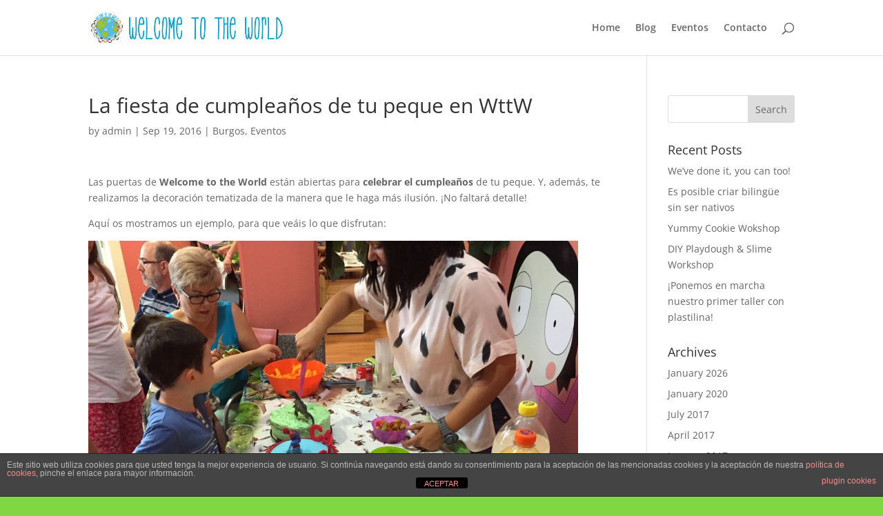

--- FILE ---
content_type: text/html; charset=UTF-8
request_url: https://welcometotheworld.es/la-fiesta-de-cumpleanos-de-tu-peque-en-wttw/
body_size: 6965
content:
<!DOCTYPE html><html lang="en-US"><head><meta charset="UTF-8" /><meta http-equiv="X-UA-Compatible" content="IE=edge"><link rel="pingback" href="https://welcometotheworld.es/xmlrpc.php" /><link media="all" href="https://welcometotheworld.es/wp-content/cache/autoptimize/css/autoptimize_7453a6772ee30dc463f47670680edcde.css" rel="stylesheet"><title>La fiesta de cumpleaños de tu peque en WttW - Welcome to the World</title><link rel="preconnect" href="https://fonts.gstatic.com" crossorigin /><meta name='robots' content='max-image-preview:large' /><meta name="robots" content="max-snippet:-1, max-image-preview:large, max-video-preview:-1"/><link rel="canonical" href="https://welcometotheworld.es/la-fiesta-de-cumpleanos-de-tu-peque-en-wttw/" /><meta property="og:locale" content="en_US" /><meta property="og:type" content="article" /><meta property="og:title" content="La fiesta de cumpleaños de tu peque en WttW - Welcome to the World" /><meta property="og:description" content="Las puertas de Welcome to the World están abiertas para celebrar el cumpleaños de tu peque. Y, además, te realizamos la decoración tematizada de la manera que le haga más ilusión. ¡No faltará detalle! Aquí os mostramos un ejemplo, para que veáis lo que disfrutan: Happy Birthday!" /><meta property="og:url" content="https://welcometotheworld.es/la-fiesta-de-cumpleanos-de-tu-peque-en-wttw/" /><meta property="og:site_name" content="Welcome to the World" /><meta property="article:publisher" content="https://www.facebook.com/welcometotheworldburgos/" /><meta property="article:tag" content="academia" /><meta property="article:tag" content="Burgos" /><meta property="article:tag" content="Cumpleaños" /><meta property="article:tag" content="Cumpleaños Infantil" /><meta property="article:tag" content="DIY" /><meta property="article:tag" content="english" /><meta property="article:tag" content="Fiestas tematizadas" /><meta property="article:tag" content="ingles" /><meta property="article:tag" content="Niños" /><meta property="article:tag" content="workshop" /><meta property="article:section" content="Burgos" /><meta property="article:published_time" content="2016-09-19T18:00:01+00:00" /><meta property="article:modified_time" content="2017-05-10T08:38:49+00:00" /><meta property="og:updated_time" content="2017-05-10T08:38:49+00:00" /><meta property="og:image" content="https://welcometotheworld.es/wp-content/uploads/2016/09/Birthday-Party-WttW-51.jpg" /><meta property="og:image:secure_url" content="https://welcometotheworld.es/wp-content/uploads/2016/09/Birthday-Party-WttW-51.jpg" /><meta property="og:image:width" content="600" /><meta property="og:image:height" content="435" /><meta name="twitter:card" content="summary_large_image" /><meta name="twitter:description" content="Las puertas de Welcome to the World están abiertas para celebrar el cumpleaños de tu peque. Y, además, te realizamos la decoración tematizada de la manera que le haga más ilusión. ¡No faltará detalle! Aquí os mostramos un ejemplo, para que veáis lo que disfrutan: Happy Birthday!" /><meta name="twitter:title" content="La fiesta de cumpleaños de tu peque en WttW - Welcome to the World" /><meta name="twitter:image" content="https://welcometotheworld.es/wp-content/uploads/2016/09/Birthday-Party-WttW-51.jpg" /> <script type='application/ld+json' class='yoast-schema-graph yoast-schema-graph--main'>{"@context":"https://schema.org","@graph":[{"@type":"Organization","@id":"https://welcometotheworld.es/#organization","name":"Welcome to the World","url":"https://welcometotheworld.es/","sameAs":["https://www.facebook.com/welcometotheworldburgos/","https://www.instagram.com/welcometotheworldburgos/"],"logo":{"@type":"ImageObject","@id":"https://welcometotheworld.es/#logo","url":"https://welcometotheworld.es/wp-content/uploads/2020/01/LogotipoWTTW-400.png","width":400,"height":400,"caption":"Welcome to the World"},"image":{"@id":"https://welcometotheworld.es/#logo"}},{"@type":"WebSite","@id":"https://welcometotheworld.es/#website","url":"https://welcometotheworld.es/","name":"Welcome to the World","description":"Ingl\u00e9s para ni\u00f1os en Burgos","publisher":{"@id":"https://welcometotheworld.es/#organization"},"potentialAction":{"@type":"SearchAction","target":"https://welcometotheworld.es/?s={search_term_string}","query-input":"required name=search_term_string"}},{"@type":"ImageObject","@id":"https://welcometotheworld.es/la-fiesta-de-cumpleanos-de-tu-peque-en-wttw/#primaryimage","url":"https://welcometotheworld.es/wp-content/uploads/2016/09/Birthday-Party-WttW-51.jpg","width":600,"height":435},{"@type":"WebPage","@id":"https://welcometotheworld.es/la-fiesta-de-cumpleanos-de-tu-peque-en-wttw/#webpage","url":"https://welcometotheworld.es/la-fiesta-de-cumpleanos-de-tu-peque-en-wttw/","inLanguage":"en-US","name":"La fiesta de cumplea\u00f1os de tu peque en WttW - Welcome to the World","isPartOf":{"@id":"https://welcometotheworld.es/#website"},"primaryImageOfPage":{"@id":"https://welcometotheworld.es/la-fiesta-de-cumpleanos-de-tu-peque-en-wttw/#primaryimage"},"datePublished":"2016-09-19T18:00:01+00:00","dateModified":"2017-05-10T08:38:49+00:00"},{"@type":"Article","@id":"https://welcometotheworld.es/la-fiesta-de-cumpleanos-de-tu-peque-en-wttw/#article","isPartOf":{"@id":"https://welcometotheworld.es/la-fiesta-de-cumpleanos-de-tu-peque-en-wttw/#webpage"},"author":{"@id":"https://welcometotheworld.es/#/schema/person/6f99f31cb85d34436fa0af0592d94240"},"headline":"La fiesta de cumplea\u00f1os de tu peque en WttW","datePublished":"2016-09-19T18:00:01+00:00","dateModified":"2017-05-10T08:38:49+00:00","commentCount":0,"mainEntityOfPage":{"@id":"https://welcometotheworld.es/la-fiesta-de-cumpleanos-de-tu-peque-en-wttw/#webpage"},"publisher":{"@id":"https://welcometotheworld.es/#organization"},"image":{"@id":"https://welcometotheworld.es/la-fiesta-de-cumpleanos-de-tu-peque-en-wttw/#primaryimage"},"keywords":"academia,Burgos,Cumplea\u00f1os,Cumplea\u00f1os Infantil,DIY,english,Fiestas tematizadas,ingles,Ni\u00f1os,workshop","articleSection":"Burgos,Eventos"},{"@type":["Person"],"@id":"https://welcometotheworld.es/#/schema/person/6f99f31cb85d34436fa0af0592d94240","name":"admin","image":{"@type":"ImageObject","@id":"https://welcometotheworld.es/#authorlogo","url":"https://secure.gravatar.com/avatar/911ae8ab7b5f96a1e25a128a0d7c4acfd0767847d48adcec797efce326ff400e?s=96&d=mm&r=g","caption":"admin"},"sameAs":[]}]}</script> <link rel='dns-prefetch' href='//www.googletagmanager.com' /><link rel="alternate" type="application/rss+xml" title="Welcome to the World &raquo; Feed" href="https://welcometotheworld.es/feed/" /><link rel="alternate" type="application/rss+xml" title="Welcome to the World &raquo; Comments Feed" href="https://welcometotheworld.es/comments/feed/" /><meta content="Divi v.4.27.4" name="generator"/>  <script type="text/javascript" src="https://www.googletagmanager.com/gtag/js?id=G-00X50K72CY" id="google_gtagjs-js" async></script> <link rel="https://api.w.org/" href="https://welcometotheworld.es/wp-json/" /><link rel="alternate" title="JSON" type="application/json" href="https://welcometotheworld.es/wp-json/wp/v2/posts/621" /><link rel="EditURI" type="application/rsd+xml" title="RSD" href="https://welcometotheworld.es/xmlrpc.php?rsd" /><meta name="generator" content="WordPress 6.8.3" /><link rel='shortlink' href='https://welcometotheworld.es/?p=621' /><link rel="alternate" title="oEmbed (JSON)" type="application/json+oembed" href="https://welcometotheworld.es/wp-json/oembed/1.0/embed?url=https%3A%2F%2Fwelcometotheworld.es%2Fla-fiesta-de-cumpleanos-de-tu-peque-en-wttw%2F" /><link rel="alternate" title="oEmbed (XML)" type="text/xml+oembed" href="https://welcometotheworld.es/wp-json/oembed/1.0/embed?url=https%3A%2F%2Fwelcometotheworld.es%2Fla-fiesta-de-cumpleanos-de-tu-peque-en-wttw%2F&#038;format=xml" /><meta name="generator" content="Site Kit by Google 1.168.0" /><meta name="viewport" content="width=device-width, initial-scale=1.0, maximum-scale=1.0, user-scalable=0" /><link rel="icon" href="https://welcometotheworld.es/wp-content/uploads/2013/07/cropped-LogotipoWTTW600-32x32.gif" sizes="32x32" /><link rel="icon" href="https://welcometotheworld.es/wp-content/uploads/2013/07/cropped-LogotipoWTTW600-192x192.gif" sizes="192x192" /><link rel="apple-touch-icon" href="https://welcometotheworld.es/wp-content/uploads/2013/07/cropped-LogotipoWTTW600-180x180.gif" /><meta name="msapplication-TileImage" content="https://welcometotheworld.es/wp-content/uploads/2013/07/cropped-LogotipoWTTW600-270x270.gif" /></head><body class="wp-singular post-template-default single single-post postid-621 single-format-gallery custom-background wp-theme-Divi et_pb_button_helper_class et_fixed_nav et_show_nav et_primary_nav_dropdown_animation_fade et_secondary_nav_dropdown_animation_fade et_header_style_left et_pb_footer_columns3 et_cover_background et_pb_gutter osx et_pb_gutters3 et_right_sidebar et_divi_theme et-db"><div id="page-container"><header id="main-header" data-height-onload="66"><div class="container clearfix et_menu_container"><div class="logo_container"> <span class="logo_helper"></span> <a href="https://welcometotheworld.es/"> <img src="http://welcometotheworld.es/wp-content/uploads/2013/07/Welcome-to-the-world-logo.gif" width="581" height="90" alt="Welcome to the World" id="logo" data-height-percentage="54" /> </a></div><div id="et-top-navigation" data-height="66" data-fixed-height="40"><nav id="top-menu-nav"><ul id="top-menu" class="nav"><li id="menu-item-140" class="menu-item menu-item-type-custom menu-item-object-custom menu-item-home menu-item-140"><a href="http://welcometotheworld.es/">Home</a></li><li id="menu-item-1191" class="menu-item menu-item-type-post_type menu-item-object-page menu-item-1191"><a href="https://welcometotheworld.es/blog/">Blog</a></li><li id="menu-item-1296" class="menu-item menu-item-type-post_type menu-item-object-page menu-item-1296"><a href="https://welcometotheworld.es/eventos-en/">Eventos</a></li><li id="menu-item-137" class="menu-item menu-item-type-post_type menu-item-object-page menu-item-137"><a href="https://welcometotheworld.es/contacto/">Contacto</a></li></ul></nav><div id="et_top_search"> <span id="et_search_icon"></span></div><div id="et_mobile_nav_menu"><div class="mobile_nav closed"> <span class="select_page">Select Page</span> <span class="mobile_menu_bar mobile_menu_bar_toggle"></span></div></div></div></div><div class="et_search_outer"><div class="container et_search_form_container"><form role="search" method="get" class="et-search-form" action="https://welcometotheworld.es/"> <input type="search" class="et-search-field" placeholder="Search &hellip;" value="" name="s" title="Search for:" /></form> <span class="et_close_search_field"></span></div></div></header><div id="et-main-area"><div id="main-content"><div class="container"><div id="content-area" class="clearfix"><div id="left-area"><article id="post-621" class="et_pb_post post-621 post type-post status-publish format-gallery has-post-thumbnail hentry category-burgos category-eventos tag-academia tag-burgos tag-cumpleanos tag-cumpleanos-infantil tag-diy tag-english tag-fiestas-tematizadas tag-ingles tag-ninos tag-workshop post_format-post-format-gallery"><div class="et_post_meta_wrapper"><h1 class="entry-title">La fiesta de cumpleaños de tu peque en WttW</h1><p class="post-meta"> by <span class="author vcard"><a href="https://welcometotheworld.es/author/admin/" title="Posts by admin" rel="author">admin</a></span> | <span class="published">Sep 19, 2016</span> | <a href="https://welcometotheworld.es/category/burgos/" rel="category tag">Burgos</a>, <a href="https://welcometotheworld.es/category/eventos/" rel="category tag">Eventos</a></p></div><div class="entry-content"><p>Las puertas de <strong>Welcome to the World</strong> están abiertas para <strong>celebrar el cumpleaños</strong> de tu peque. Y, además, te realizamos la decoración tematizada de la manera que le haga más ilusión. ¡No faltará detalle!</p><p>Aquí os mostramos un ejemplo, para que veáis lo que disfrutan:</p><p><a href="https://welcometotheworld.es/wp-content/uploads/2016/09/Birthday-Party-WttW-7.jpg"><img loading="lazy" decoding="async" class="alignnone size-gallery wp-image-629" alt="Birthday-Party-WttW-7" src="https://welcometotheworld.es/wp-content/uploads/2016/09/Birthday-Party-WttW-7-710x575.jpg" width="710" height="575" srcset="https://welcometotheworld.es/wp-content/uploads/2016/09/Birthday-Party-WttW-7-710x575.jpg 710w, https://welcometotheworld.es/wp-content/uploads/2016/09/Birthday-Party-WttW-7-495x400.jpg 495w" sizes="(max-width: 710px) 100vw, 710px" /></a> <a href="https://welcometotheworld.es/wp-content/uploads/2016/09/Birthday-Party-WttW-5.jpg"><img loading="lazy" decoding="async" class="alignnone size-gallery wp-image-628" alt="Birthday-Party-WttW-5" src="https://welcometotheworld.es/wp-content/uploads/2016/09/Birthday-Party-WttW-5-710x575.jpg" width="710" height="575" srcset="https://welcometotheworld.es/wp-content/uploads/2016/09/Birthday-Party-WttW-5-710x575.jpg 710w, https://welcometotheworld.es/wp-content/uploads/2016/09/Birthday-Party-WttW-5-495x400.jpg 495w" sizes="(max-width: 710px) 100vw, 710px" /></a> <a href="https://welcometotheworld.es/wp-content/uploads/2016/09/Birthday-Party-WttW-2.jpg"><img loading="lazy" decoding="async" class="alignnone size-gallery wp-image-627" alt="Birthday-Party-WttW-2" src="https://welcometotheworld.es/wp-content/uploads/2016/09/Birthday-Party-WttW-2-710x575.jpg" width="710" height="575" srcset="https://welcometotheworld.es/wp-content/uploads/2016/09/Birthday-Party-WttW-2-710x575.jpg 710w, https://welcometotheworld.es/wp-content/uploads/2016/09/Birthday-Party-WttW-2-495x400.jpg 495w" sizes="(max-width: 710px) 100vw, 710px" /></a> <a href="https://welcometotheworld.es/wp-content/uploads/2016/09/Birthday-Party-WttW-1.jpg"><img loading="lazy" decoding="async" class="alignnone size-gallery wp-image-626" alt="Birthday-Party-WttW-1" src="https://welcometotheworld.es/wp-content/uploads/2016/09/Birthday-Party-WttW-1-710x575.jpg" width="710" height="575" srcset="https://welcometotheworld.es/wp-content/uploads/2016/09/Birthday-Party-WttW-1-710x575.jpg 710w, https://welcometotheworld.es/wp-content/uploads/2016/09/Birthday-Party-WttW-1-495x400.jpg 495w" sizes="(max-width: 710px) 100vw, 710px" /></a> <a href="https://welcometotheworld.es/wp-content/uploads/2016/09/Birthday-Party-WttW-3.jpg"><img loading="lazy" decoding="async" class="alignnone size-gallery wp-image-625" alt="Birthday-Party-WttW-3" src="https://welcometotheworld.es/wp-content/uploads/2016/09/Birthday-Party-WttW-3-710x575.jpg" width="710" height="575" srcset="https://welcometotheworld.es/wp-content/uploads/2016/09/Birthday-Party-WttW-3-710x575.jpg 710w, https://welcometotheworld.es/wp-content/uploads/2016/09/Birthday-Party-WttW-3-495x400.jpg 495w" sizes="(max-width: 710px) 100vw, 710px" /></a> <a href="https://welcometotheworld.es/wp-content/uploads/2016/09/Birthday-Party-WttW-4.jpg"><img loading="lazy" decoding="async" class="alignnone size-gallery wp-image-624" alt="Birthday-Party-WttW-4" src="https://welcometotheworld.es/wp-content/uploads/2016/09/Birthday-Party-WttW-4-710x575.jpg" width="710" height="575" srcset="https://welcometotheworld.es/wp-content/uploads/2016/09/Birthday-Party-WttW-4-710x575.jpg 710w, https://welcometotheworld.es/wp-content/uploads/2016/09/Birthday-Party-WttW-4-495x400.jpg 495w" sizes="(max-width: 710px) 100vw, 710px" /></a></p><p><strong>Happy Birthday!</strong></p></div><div class="et_post_meta_wrapper"></div></article></div><div id="sidebar"><div id="search-2" class="et_pb_widget widget_search"><form role="search" method="get" id="searchform" class="searchform" action="https://welcometotheworld.es/"><div> <label class="screen-reader-text" for="s">Search for:</label> <input type="text" value="" name="s" id="s" /> <input type="submit" id="searchsubmit" value="Search" /></div></form></div><div id="recent-posts-2" class="et_pb_widget widget_recent_entries"><h4 class="widgettitle">Recent Posts</h4><ul><li> <a href="https://welcometotheworld.es/weve-done-it-you-can-too/">We&#8217;ve done it, you can too!</a></li><li> <a href="https://welcometotheworld.es/es-posible-criar-bilingue-sin-ser-nativos/">Es posible criar bilingüe sin ser nativos</a></li><li> <a href="https://welcometotheworld.es/yummy-cookie-wokshop/">Yummy Cookie Wokshop</a></li><li> <a href="https://welcometotheworld.es/diy-playdough-slime-workshop/">DIY Playdough &#038; Slime Workshop</a></li><li> <a href="https://welcometotheworld.es/slime-workshop/">¡Ponemos en marcha nuestro primer taller con plastilina!</a></li></ul></div><div id="archives-2" class="et_pb_widget widget_archive"><h4 class="widgettitle">Archives</h4><ul><li><a href='https://welcometotheworld.es/2026/01/'>January 2026</a></li><li><a href='https://welcometotheworld.es/2020/01/'>January 2020</a></li><li><a href='https://welcometotheworld.es/2017/07/'>July 2017</a></li><li><a href='https://welcometotheworld.es/2017/04/'>April 2017</a></li><li><a href='https://welcometotheworld.es/2017/01/'>January 2017</a></li><li><a href='https://welcometotheworld.es/2016/11/'>November 2016</a></li><li><a href='https://welcometotheworld.es/2016/10/'>October 2016</a></li><li><a href='https://welcometotheworld.es/2016/09/'>September 2016</a></li><li><a href='https://welcometotheworld.es/2015/08/'>August 2015</a></li><li><a href='https://welcometotheworld.es/2014/04/'>April 2014</a></li><li><a href='https://welcometotheworld.es/2014/03/'>March 2014</a></li><li><a href='https://welcometotheworld.es/2013/12/'>December 2013</a></li><li><a href='https://welcometotheworld.es/2013/11/'>November 2013</a></li><li><a href='https://welcometotheworld.es/2013/10/'>October 2013</a></li><li><a href='https://welcometotheworld.es/2013/07/'>July 2013</a></li></ul></div><div id="categories-2" class="et_pb_widget widget_categories"><h4 class="widgettitle">Categories</h4><ul><li class="cat-item cat-item-2"><a href="https://welcometotheworld.es/category/burgos/">Burgos</a></li><li class="cat-item cat-item-10"><a href="https://welcometotheworld.es/category/eventos/">Eventos</a></li><li class="cat-item cat-item-7"><a href="https://welcometotheworld.es/category/metodo/">Método</a></li><li class="cat-item cat-item-1"><a href="https://welcometotheworld.es/category/noticias/">Noticias</a></li></ul></div></div></div></div></div><footer id="main-footer"><div class="container"><div id="footer-widgets" class="clearfix"><div class="footer-widget"><div id="custom_html-3" class="widget_text fwidget et_pb_widget widget_custom_html"><div class="textwidget custom-html-widget"><iframe src="https://www.google.com/maps/embed?pb=!1m18!1m12!1m3!1d6290.113171794017!2d-3.694379823842221!3d42.33803373649285!2m3!1f0!2f0!3f0!3m2!1i1024!2i768!4f13.1!3m3!1m2!1s0xd45fccd9401cce3%3A0x721731d7d66b33c6!2sWelcome%20to%20the%20World%20-%20Ingl%C3%A9s%20para%20ni%C3%B1os!5e1!3m2!1sen!2ses!4v1762240460263!5m2!1sen!2ses" width="300" height="280" style="border:0;" allowfullscreen="" loading="lazy" referrerpolicy="no-referrer-when-downgrade"></iframe></div></div></div><div class="footer-widget"><div id="text-6" class="fwidget et_pb_widget widget_text"><div class="textwidget"><h4 class="et_pb_module_header">LOCALIZACIÓN:</h4><p>Calle San Pedro de Cardeña 12<br /> 09002, Burgos</p><p>&nbsp;</p><h4 class="et_pb_module_header">TELÉFONO:</h4><div class="et_pb_blurb_description"><p><a href="tel:+34650978800">650 97 88 00</a></p></div></div></div></div><div class="footer-widget"><div id="pages-2" class="fwidget et_pb_widget widget_pages"><h4 class="title">Mapa de contenido</h4><ul><li class="page_item page-item-341"><a href="https://welcometotheworld.es/blog/">Blog</a></li><li class="page_item page-item-158"><a href="https://welcometotheworld.es/">CLASSES</a></li><li class="page_item page-item-30"><a href="https://welcometotheworld.es/contacto/">Contacto</a></li><li class="page_item page-item-962"><a href="https://welcometotheworld.es/eventos-en/">Eventos</a></li><li class="page_item page-item-1209"><a href="https://welcometotheworld.es/mas-informacion-sobre-las-cookies/">Más información sobre las cookies</a></li><li class="page_item page-item-1210"><a href="https://welcometotheworld.es/politica-de-cookies/">Política de cookies</a></li><li class="page_item page-item-1252"><a href="https://welcometotheworld.es/politica-de-priovacidad/">Politica de privacidad</a></li><li class="page_item page-item-127"><a href="https://welcometotheworld.es/welcome/">Welcome in English</a></li></ul></div></div></div></div><div id="footer-bottom"><div class="container clearfix"><ul class="et-social-icons"><li class="et-social-icon et-social-facebook"> <a href="#" class="icon"> <span>Facebook</span> </a></li><li class="et-social-icon et-social-twitter"> <a href="#" class="icon"> <span>X</span> </a></li><li class="et-social-icon et-social-instagram"> <a href="#" class="icon"> <span>Instagram</span> </a></li><li class="et-social-icon et-social-rss"> <a href="https://welcometotheworld.es/feed/" class="icon"> <span>RSS</span> </a></li></ul><div id="footer-info">Un trabajo de <a href="http://neocroma.com">NeoCroma</a></div></div></div></footer></div></div> <script type="speculationrules">{"prefetch":[{"source":"document","where":{"and":[{"href_matches":"\/*"},{"not":{"href_matches":["\/wp-*.php","\/wp-admin\/*","\/wp-content\/uploads\/*","\/wp-content\/*","\/wp-content\/plugins\/*","\/wp-content\/themes\/Divi\/*","\/*\\?(.+)"]}},{"not":{"selector_matches":"a[rel~=\"nofollow\"]"}},{"not":{"selector_matches":".no-prefetch, .no-prefetch a"}}]},"eagerness":"conservative"}]}</script> <div class="cdp-cookies-alerta  cdp-solapa-ocultar cdp-cookies-textos-izq cdp-cookies-tema-gris"><div class="cdp-cookies-texto"><p style="font-size:12px !important;line-height:12px !important">Este sitio web utiliza cookies para que usted tenga la mejor experiencia de usuario. Si continúa navegando está dando su consentimiento para la aceptación de las mencionadas cookies y la aceptación de nuestra <a href="http://welcometotheworld.es/politica-de-cookies/" style="font-size:12px !important;line-height:12px !important">política de cookies</a>, pinche el enlace para mayor información.<a href="http://wordpress.org/plugins/asesor-cookies-para-la-ley-en-espana/" class="cdp-cookies-boton-creditos" target="_blank">plugin cookies</a></p> <a href="javascript:;" class="cdp-cookies-boton-cerrar">ACEPTAR</a></div> <a class="cdp-cookies-solapa">Aviso de cookies</a></div> <script type="text/javascript" id="divi-custom-script-js-extra">var DIVI = {"item_count":"%d Item","items_count":"%d Items"};
var et_builder_utils_params = {"condition":{"diviTheme":true,"extraTheme":false},"scrollLocations":["app","top"],"builderScrollLocations":{"desktop":"app","tablet":"app","phone":"app"},"onloadScrollLocation":"app","builderType":"fe"};
var et_frontend_scripts = {"builderCssContainerPrefix":"#et-boc","builderCssLayoutPrefix":"#et-boc .et-l"};
var et_pb_custom = {"ajaxurl":"https:\/\/welcometotheworld.es\/wp-admin\/admin-ajax.php","images_uri":"https:\/\/welcometotheworld.es\/wp-content\/themes\/Divi\/images","builder_images_uri":"https:\/\/welcometotheworld.es\/wp-content\/themes\/Divi\/includes\/builder\/images","et_frontend_nonce":"c334396447","subscription_failed":"Please, check the fields below to make sure you entered the correct information.","et_ab_log_nonce":"66bbf809dd","fill_message":"Please, fill in the following fields:","contact_error_message":"Please, fix the following errors:","invalid":"Invalid email","captcha":"Captcha","prev":"Prev","previous":"Previous","next":"Next","wrong_captcha":"You entered the wrong number in captcha.","wrong_checkbox":"Checkbox","ignore_waypoints":"no","is_divi_theme_used":"1","widget_search_selector":".widget_search","ab_tests":[],"is_ab_testing_active":"","page_id":"621","unique_test_id":"","ab_bounce_rate":"5","is_cache_plugin_active":"yes","is_shortcode_tracking":"","tinymce_uri":"https:\/\/welcometotheworld.es\/wp-content\/themes\/Divi\/includes\/builder\/frontend-builder\/assets\/vendors","accent_color":"#7cda24","waypoints_options":[]};
var et_pb_box_shadow_elements = [];</script> <script defer src="https://welcometotheworld.es/wp-content/cache/autoptimize/js/autoptimize_1ff3cfb6015cf90b6cd3e636c95c347f.js"></script></body></html>